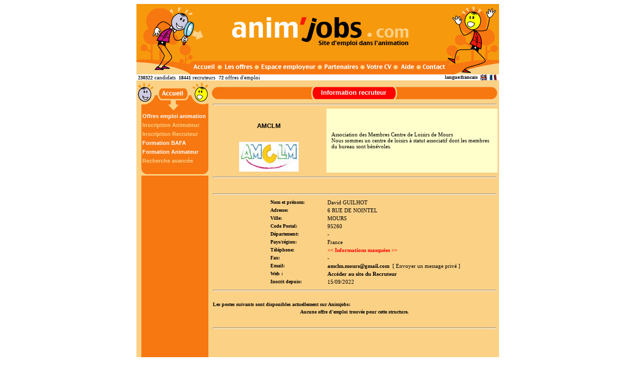

--- FILE ---
content_type: text/html; charset=utf-8
request_url: https://www.google.com/recaptcha/api2/aframe
body_size: 269
content:
<!DOCTYPE HTML><html><head><meta http-equiv="content-type" content="text/html; charset=UTF-8"></head><body><script nonce="p2z6DMLBRVc5Cb6AJP_k6Q">/** Anti-fraud and anti-abuse applications only. See google.com/recaptcha */ try{var clients={'sodar':'https://pagead2.googlesyndication.com/pagead/sodar?'};window.addEventListener("message",function(a){try{if(a.source===window.parent){var b=JSON.parse(a.data);var c=clients[b['id']];if(c){var d=document.createElement('img');d.src=c+b['params']+'&rc='+(localStorage.getItem("rc::a")?sessionStorage.getItem("rc::b"):"");window.document.body.appendChild(d);sessionStorage.setItem("rc::e",parseInt(sessionStorage.getItem("rc::e")||0)+1);localStorage.setItem("rc::h",'1768825621623');}}}catch(b){}});window.parent.postMessage("_grecaptcha_ready", "*");}catch(b){}</script></body></html>